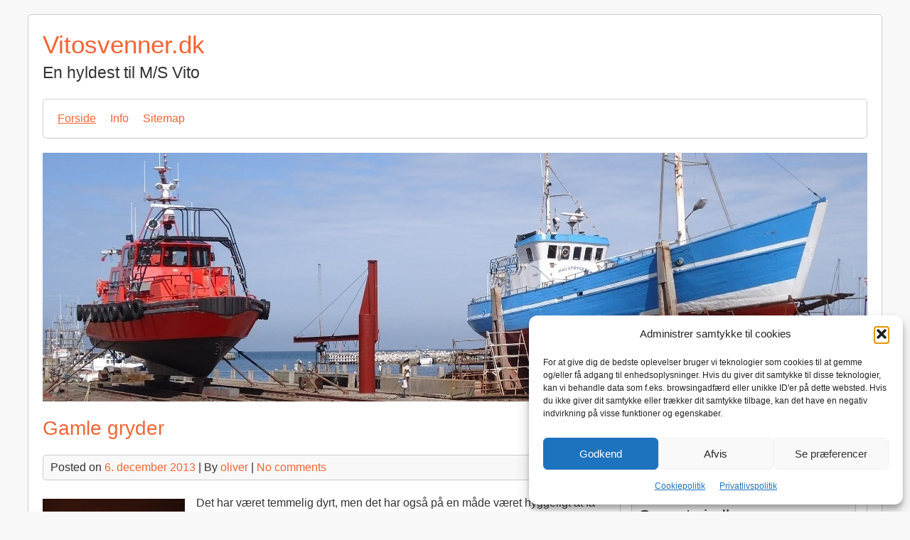

--- FILE ---
content_type: text/html; charset=UTF-8
request_url: https://vitosvenner.dk/page/4/
body_size: 11037
content:
<!DOCTYPE html><html lang="da-DK"><head><meta charset="UTF-8"><meta name="viewport" content="width=device-width, initial-scale=1"><link rel="profile" href="https://gmpg.org/xfn/11"><meta name='robots' content='index, follow, max-image-preview:large, max-snippet:-1, max-video-preview:-1' /><title>Vitosvenner.dk - Side 4 af 4 - En hyldest til M/S Vito</title><meta name="description" content="En hyldest til M/S Vito" /><link rel="canonical" href="https://vitosvenner.dk/page/4/" /><link rel="prev" href="https://vitosvenner.dk/page/3/" /><meta property="og:locale" content="da_DK" /><meta property="og:type" content="website" /><meta property="og:title" content="Vitosvenner.dk" /><meta property="og:description" content="En hyldest til M/S Vito" /><meta property="og:url" content="https://vitosvenner.dk/" /><meta property="og:site_name" content="Vitosvenner.dk" /> <script type="application/ld+json" class="yoast-schema-graph">{"@context":"https://schema.org","@graph":[{"@type":"CollectionPage","@id":"https://vitosvenner.dk/","url":"https://vitosvenner.dk/page/4/","name":"Vitosvenner.dk - Side 4 af 4 - En hyldest til M/S Vito","isPartOf":{"@id":"https://vitosvenner.dk/#website"},"description":"En hyldest til M/S Vito","breadcrumb":{"@id":"https://vitosvenner.dk/page/4/#breadcrumb"},"inLanguage":"da-DK"},{"@type":"BreadcrumbList","@id":"https://vitosvenner.dk/page/4/#breadcrumb","itemListElement":[{"@type":"ListItem","position":1,"name":"Hjem"}]},{"@type":"WebSite","@id":"https://vitosvenner.dk/#website","url":"https://vitosvenner.dk/","name":"Vitosvenner.dk","description":"En hyldest til M/S Vito","potentialAction":[{"@type":"SearchAction","target":{"@type":"EntryPoint","urlTemplate":"https://vitosvenner.dk/?s={search_term_string}"},"query-input":{"@type":"PropertyValueSpecification","valueRequired":true,"valueName":"search_term_string"}}],"inLanguage":"da-DK"}]}</script> <link rel="alternate" type="application/rss+xml" title="Vitosvenner.dk &raquo; Feed" href="https://vitosvenner.dk/feed/" /><link rel="alternate" type="application/rss+xml" title="Vitosvenner.dk &raquo;-kommentar-feed" href="https://vitosvenner.dk/comments/feed/" /><style id='wp-img-auto-sizes-contain-inline-css' type='text/css'>img:is([sizes=auto i],[sizes^="auto," i]){contain-intrinsic-size:3000px 1500px}
/*# sourceURL=wp-img-auto-sizes-contain-inline-css */</style><link rel='stylesheet' id='cf7ic_style-css' href='https://vitosvenner.dk/wp-content/plugins/contact-form-7-image-captcha/css/cf7ic-style.css?ver=3.3.7' type='text/css' media='all' /><style id='wp-emoji-styles-inline-css' type='text/css'>img.wp-smiley, img.emoji {
		display: inline !important;
		border: none !important;
		box-shadow: none !important;
		height: 1em !important;
		width: 1em !important;
		margin: 0 0.07em !important;
		vertical-align: -0.1em !important;
		background: none !important;
		padding: 0 !important;
	}
/*# sourceURL=wp-emoji-styles-inline-css */</style><link rel='stylesheet' id='wp-block-library-css' href='https://vitosvenner.dk/wp-includes/css/dist/block-library/style.min.css?ver=6.9' type='text/css' media='all' /><style id='global-styles-inline-css' type='text/css'>:root{--wp--preset--aspect-ratio--square: 1;--wp--preset--aspect-ratio--4-3: 4/3;--wp--preset--aspect-ratio--3-4: 3/4;--wp--preset--aspect-ratio--3-2: 3/2;--wp--preset--aspect-ratio--2-3: 2/3;--wp--preset--aspect-ratio--16-9: 16/9;--wp--preset--aspect-ratio--9-16: 9/16;--wp--preset--color--black: #000000;--wp--preset--color--cyan-bluish-gray: #abb8c3;--wp--preset--color--white: #ffffff;--wp--preset--color--pale-pink: #f78da7;--wp--preset--color--vivid-red: #cf2e2e;--wp--preset--color--luminous-vivid-orange: #ff6900;--wp--preset--color--luminous-vivid-amber: #fcb900;--wp--preset--color--light-green-cyan: #7bdcb5;--wp--preset--color--vivid-green-cyan: #00d084;--wp--preset--color--pale-cyan-blue: #8ed1fc;--wp--preset--color--vivid-cyan-blue: #0693e3;--wp--preset--color--vivid-purple: #9b51e0;--wp--preset--gradient--vivid-cyan-blue-to-vivid-purple: linear-gradient(135deg,rgb(6,147,227) 0%,rgb(155,81,224) 100%);--wp--preset--gradient--light-green-cyan-to-vivid-green-cyan: linear-gradient(135deg,rgb(122,220,180) 0%,rgb(0,208,130) 100%);--wp--preset--gradient--luminous-vivid-amber-to-luminous-vivid-orange: linear-gradient(135deg,rgb(252,185,0) 0%,rgb(255,105,0) 100%);--wp--preset--gradient--luminous-vivid-orange-to-vivid-red: linear-gradient(135deg,rgb(255,105,0) 0%,rgb(207,46,46) 100%);--wp--preset--gradient--very-light-gray-to-cyan-bluish-gray: linear-gradient(135deg,rgb(238,238,238) 0%,rgb(169,184,195) 100%);--wp--preset--gradient--cool-to-warm-spectrum: linear-gradient(135deg,rgb(74,234,220) 0%,rgb(151,120,209) 20%,rgb(207,42,186) 40%,rgb(238,44,130) 60%,rgb(251,105,98) 80%,rgb(254,248,76) 100%);--wp--preset--gradient--blush-light-purple: linear-gradient(135deg,rgb(255,206,236) 0%,rgb(152,150,240) 100%);--wp--preset--gradient--blush-bordeaux: linear-gradient(135deg,rgb(254,205,165) 0%,rgb(254,45,45) 50%,rgb(107,0,62) 100%);--wp--preset--gradient--luminous-dusk: linear-gradient(135deg,rgb(255,203,112) 0%,rgb(199,81,192) 50%,rgb(65,88,208) 100%);--wp--preset--gradient--pale-ocean: linear-gradient(135deg,rgb(255,245,203) 0%,rgb(182,227,212) 50%,rgb(51,167,181) 100%);--wp--preset--gradient--electric-grass: linear-gradient(135deg,rgb(202,248,128) 0%,rgb(113,206,126) 100%);--wp--preset--gradient--midnight: linear-gradient(135deg,rgb(2,3,129) 0%,rgb(40,116,252) 100%);--wp--preset--font-size--small: 13px;--wp--preset--font-size--medium: 20px;--wp--preset--font-size--large: 36px;--wp--preset--font-size--x-large: 42px;--wp--preset--spacing--20: 0.44rem;--wp--preset--spacing--30: 0.67rem;--wp--preset--spacing--40: 1rem;--wp--preset--spacing--50: 1.5rem;--wp--preset--spacing--60: 2.25rem;--wp--preset--spacing--70: 3.38rem;--wp--preset--spacing--80: 5.06rem;--wp--preset--shadow--natural: 6px 6px 9px rgba(0, 0, 0, 0.2);--wp--preset--shadow--deep: 12px 12px 50px rgba(0, 0, 0, 0.4);--wp--preset--shadow--sharp: 6px 6px 0px rgba(0, 0, 0, 0.2);--wp--preset--shadow--outlined: 6px 6px 0px -3px rgb(255, 255, 255), 6px 6px rgb(0, 0, 0);--wp--preset--shadow--crisp: 6px 6px 0px rgb(0, 0, 0);}:where(.is-layout-flex){gap: 0.5em;}:where(.is-layout-grid){gap: 0.5em;}body .is-layout-flex{display: flex;}.is-layout-flex{flex-wrap: wrap;align-items: center;}.is-layout-flex > :is(*, div){margin: 0;}body .is-layout-grid{display: grid;}.is-layout-grid > :is(*, div){margin: 0;}:where(.wp-block-columns.is-layout-flex){gap: 2em;}:where(.wp-block-columns.is-layout-grid){gap: 2em;}:where(.wp-block-post-template.is-layout-flex){gap: 1.25em;}:where(.wp-block-post-template.is-layout-grid){gap: 1.25em;}.has-black-color{color: var(--wp--preset--color--black) !important;}.has-cyan-bluish-gray-color{color: var(--wp--preset--color--cyan-bluish-gray) !important;}.has-white-color{color: var(--wp--preset--color--white) !important;}.has-pale-pink-color{color: var(--wp--preset--color--pale-pink) !important;}.has-vivid-red-color{color: var(--wp--preset--color--vivid-red) !important;}.has-luminous-vivid-orange-color{color: var(--wp--preset--color--luminous-vivid-orange) !important;}.has-luminous-vivid-amber-color{color: var(--wp--preset--color--luminous-vivid-amber) !important;}.has-light-green-cyan-color{color: var(--wp--preset--color--light-green-cyan) !important;}.has-vivid-green-cyan-color{color: var(--wp--preset--color--vivid-green-cyan) !important;}.has-pale-cyan-blue-color{color: var(--wp--preset--color--pale-cyan-blue) !important;}.has-vivid-cyan-blue-color{color: var(--wp--preset--color--vivid-cyan-blue) !important;}.has-vivid-purple-color{color: var(--wp--preset--color--vivid-purple) !important;}.has-black-background-color{background-color: var(--wp--preset--color--black) !important;}.has-cyan-bluish-gray-background-color{background-color: var(--wp--preset--color--cyan-bluish-gray) !important;}.has-white-background-color{background-color: var(--wp--preset--color--white) !important;}.has-pale-pink-background-color{background-color: var(--wp--preset--color--pale-pink) !important;}.has-vivid-red-background-color{background-color: var(--wp--preset--color--vivid-red) !important;}.has-luminous-vivid-orange-background-color{background-color: var(--wp--preset--color--luminous-vivid-orange) !important;}.has-luminous-vivid-amber-background-color{background-color: var(--wp--preset--color--luminous-vivid-amber) !important;}.has-light-green-cyan-background-color{background-color: var(--wp--preset--color--light-green-cyan) !important;}.has-vivid-green-cyan-background-color{background-color: var(--wp--preset--color--vivid-green-cyan) !important;}.has-pale-cyan-blue-background-color{background-color: var(--wp--preset--color--pale-cyan-blue) !important;}.has-vivid-cyan-blue-background-color{background-color: var(--wp--preset--color--vivid-cyan-blue) !important;}.has-vivid-purple-background-color{background-color: var(--wp--preset--color--vivid-purple) !important;}.has-black-border-color{border-color: var(--wp--preset--color--black) !important;}.has-cyan-bluish-gray-border-color{border-color: var(--wp--preset--color--cyan-bluish-gray) !important;}.has-white-border-color{border-color: var(--wp--preset--color--white) !important;}.has-pale-pink-border-color{border-color: var(--wp--preset--color--pale-pink) !important;}.has-vivid-red-border-color{border-color: var(--wp--preset--color--vivid-red) !important;}.has-luminous-vivid-orange-border-color{border-color: var(--wp--preset--color--luminous-vivid-orange) !important;}.has-luminous-vivid-amber-border-color{border-color: var(--wp--preset--color--luminous-vivid-amber) !important;}.has-light-green-cyan-border-color{border-color: var(--wp--preset--color--light-green-cyan) !important;}.has-vivid-green-cyan-border-color{border-color: var(--wp--preset--color--vivid-green-cyan) !important;}.has-pale-cyan-blue-border-color{border-color: var(--wp--preset--color--pale-cyan-blue) !important;}.has-vivid-cyan-blue-border-color{border-color: var(--wp--preset--color--vivid-cyan-blue) !important;}.has-vivid-purple-border-color{border-color: var(--wp--preset--color--vivid-purple) !important;}.has-vivid-cyan-blue-to-vivid-purple-gradient-background{background: var(--wp--preset--gradient--vivid-cyan-blue-to-vivid-purple) !important;}.has-light-green-cyan-to-vivid-green-cyan-gradient-background{background: var(--wp--preset--gradient--light-green-cyan-to-vivid-green-cyan) !important;}.has-luminous-vivid-amber-to-luminous-vivid-orange-gradient-background{background: var(--wp--preset--gradient--luminous-vivid-amber-to-luminous-vivid-orange) !important;}.has-luminous-vivid-orange-to-vivid-red-gradient-background{background: var(--wp--preset--gradient--luminous-vivid-orange-to-vivid-red) !important;}.has-very-light-gray-to-cyan-bluish-gray-gradient-background{background: var(--wp--preset--gradient--very-light-gray-to-cyan-bluish-gray) !important;}.has-cool-to-warm-spectrum-gradient-background{background: var(--wp--preset--gradient--cool-to-warm-spectrum) !important;}.has-blush-light-purple-gradient-background{background: var(--wp--preset--gradient--blush-light-purple) !important;}.has-blush-bordeaux-gradient-background{background: var(--wp--preset--gradient--blush-bordeaux) !important;}.has-luminous-dusk-gradient-background{background: var(--wp--preset--gradient--luminous-dusk) !important;}.has-pale-ocean-gradient-background{background: var(--wp--preset--gradient--pale-ocean) !important;}.has-electric-grass-gradient-background{background: var(--wp--preset--gradient--electric-grass) !important;}.has-midnight-gradient-background{background: var(--wp--preset--gradient--midnight) !important;}.has-small-font-size{font-size: var(--wp--preset--font-size--small) !important;}.has-medium-font-size{font-size: var(--wp--preset--font-size--medium) !important;}.has-large-font-size{font-size: var(--wp--preset--font-size--large) !important;}.has-x-large-font-size{font-size: var(--wp--preset--font-size--x-large) !important;}
/*# sourceURL=global-styles-inline-css */</style><style id='classic-theme-styles-inline-css' type='text/css'>/*! This file is auto-generated */
.wp-block-button__link{color:#fff;background-color:#32373c;border-radius:9999px;box-shadow:none;text-decoration:none;padding:calc(.667em + 2px) calc(1.333em + 2px);font-size:1.125em}.wp-block-file__button{background:#32373c;color:#fff;text-decoration:none}
/*# sourceURL=/wp-includes/css/classic-themes.min.css */</style><link rel='stylesheet' id='titan-adminbar-styles-css' href='https://vitosvenner.dk/wp-content/plugins/anti-spam/assets/css/admin-bar.css?ver=7.4.0' type='text/css' media='all' /><link rel='stylesheet' id='contact-form-7-css' href='https://vitosvenner.dk/wp-content/plugins/contact-form-7/includes/css/styles.css?ver=6.1.4' type='text/css' media='all' /><link rel='stylesheet' id='stcr-style-css' href='https://vitosvenner.dk/wp-content/plugins/subscribe-to-comments-reloaded/includes/css/stcr-style.css?ver=6.9' type='text/css' media='all' /><link rel='stylesheet' id='cmplz-general-css' href='https://vitosvenner.dk/wp-content/plugins/complianz-gdpr/assets/css/cookieblocker.min.css?ver=1765919840' type='text/css' media='all' /><link rel='stylesheet' id='shipyard-style-css' href='https://vitosvenner.dk/wp-content/themes/shipyard/style.css?ver=6.9' type='text/css' media='all' /><link rel='stylesheet' id='wpel-style-css' href='https://vitosvenner.dk/wp-content/plugins/wp-external-links/public/css/wpel.css?ver=2.63' type='text/css' media='all' /> <script type="text/javascript" src="https://vitosvenner.dk/wp-includes/js/jquery/jquery.min.js?ver=3.7.1" id="jquery-core-js"></script> <link rel="https://api.w.org/" href="https://vitosvenner.dk/wp-json/" /><link rel="EditURI" type="application/rsd+xml" title="RSD" href="https://vitosvenner.dk/xmlrpc.php?rsd" /><meta name="generator" content="WordPress 6.9" /> <script type="text/javascript">(function(url){
	if(/(?:Chrome\/26\.0\.1410\.63 Safari\/537\.31|WordfenceTestMonBot)/.test(navigator.userAgent)){ return; }
	var addEvent = function(evt, handler) {
		if (window.addEventListener) {
			document.addEventListener(evt, handler, false);
		} else if (window.attachEvent) {
			document.attachEvent('on' + evt, handler);
		}
	};
	var removeEvent = function(evt, handler) {
		if (window.removeEventListener) {
			document.removeEventListener(evt, handler, false);
		} else if (window.detachEvent) {
			document.detachEvent('on' + evt, handler);
		}
	};
	var evts = 'contextmenu dblclick drag dragend dragenter dragleave dragover dragstart drop keydown keypress keyup mousedown mousemove mouseout mouseover mouseup mousewheel scroll'.split(' ');
	var logHuman = function() {
		if (window.wfLogHumanRan) { return; }
		window.wfLogHumanRan = true;
		var wfscr = document.createElement('script');
		wfscr.type = 'text/javascript';
		wfscr.async = true;
		wfscr.src = url + '&r=' + Math.random();
		(document.getElementsByTagName('head')[0]||document.getElementsByTagName('body')[0]).appendChild(wfscr);
		for (var i = 0; i < evts.length; i++) {
			removeEvent(evts[i], logHuman);
		}
	};
	for (var i = 0; i < evts.length; i++) {
		addEvent(evts[i], logHuman);
	}
})('//vitosvenner.dk/?wordfence_lh=1&hid=653E55414BEC58F7C3E4DD992167B918');</script> <style>.cmplz-hidden {
					display: none !important;
				}</style><style type="text/css">.recentcomments a{display:inline !important;padding:0 !important;margin:0 !important;}</style></head><body data-rsssl=1 data-cmplz=1 class="home blog paged paged-4 wp-theme-shipyard"><div id="container"> <a class="skip-link screen-reader-text" href="#content">Skip to content</a><div id="header"><div class="logo"><div class="site-title-tagline"><h1 class="site-title"><a href="https://vitosvenner.dk/" title="Vitosvenner.dk" data-wpel-link="internal">Vitosvenner.dk</a></h1><div class="site-tagline">En hyldest til M/S Vito</div></div></div><div class="nav-head"><ul id="menu-topmenu" class="menu"><li id="menu-item-11" class="menu-item menu-item-type-custom menu-item-object-custom current-menu-item menu-item-home menu-item-11"><a href="https://vitosvenner.dk/" data-wpel-link="internal">Forside</a></li><li id="menu-item-12" class="menu-item menu-item-type-post_type menu-item-object-page menu-item-12"><a href="https://vitosvenner.dk/info/" data-wpel-link="internal">Info</a></li><li id="menu-item-234" class="menu-item menu-item-type-post_type menu-item-object-page menu-item-234"><a href="https://vitosvenner.dk/sitemap/" data-wpel-link="internal">Sitemap</a></li></ul></div><div class="mobile-nav-container"> <button id="mobile-nav-toggle" class="mobile-nav-toggle">Menu &#043;</button><div id="mobile-nav" class="mobile-nav"><div class="menu-topmenu-container"><ul id="menu-topmenu-1" class="menu"><li class="menu-item menu-item-type-custom menu-item-object-custom current-menu-item menu-item-home menu-item-11"><a href="https://vitosvenner.dk/" data-wpel-link="internal">Forside</a></li><li class="menu-item menu-item-type-post_type menu-item-object-page menu-item-12"><a href="https://vitosvenner.dk/info/" data-wpel-link="internal">Info</a></li><li class="menu-item menu-item-type-post_type menu-item-object-page menu-item-234"><a href="https://vitosvenner.dk/sitemap/" data-wpel-link="internal">Sitemap</a></li></ul></div></div></div> <img src="https://vitosvenner.dk/wp-content/themes/shipyard/images/boats.jpg" class="header-img" alt="Vitosvenner.dk" /></div><div id="main-content"><div id="content" role="main"><article id="post-44" class="post-list post-44 post type-post status-publish format-standard has-post-thumbnail hentry category-bolig-og-have"><h2 class="entry-title post-title" rel="bookmark"><a href="https://vitosvenner.dk/gamle-gryder/" data-wpel-link="internal">Gamle gryder</a></h2><div class="post-meta"> Posted on <a href="https://vitosvenner.dk/gamle-gryder/" data-wpel-link="internal"><time class="updated" datetime="2013-12-06T16:45:45+01:00">6. december 2013</time></a> |	By <span class="author vcard"><a class="url fn" href="https://vitosvenner.dk/author/oliver/" data-wpel-link="internal">oliver</a></span> | <a href="https://vitosvenner.dk/gamle-gryder/#respond" data-wpel-link="internal">No comments</a></div><div class="entry-content post-content"> <noscript><img width="200" height="200" src="https://vitosvenner.dk/wp-content/uploads/2013/11/0071-200x200.jpg" class="list-image wp-post-image" alt="Køkkengrej - nej det er hunde" decoding="async" srcset="https://vitosvenner.dk/wp-content/uploads/2013/11/0071-200x200.jpg 200w, https://vitosvenner.dk/wp-content/uploads/2013/11/0071-150x150.jpg 150w, https://vitosvenner.dk/wp-content/uploads/2013/11/0071-300x300.jpg 300w, https://vitosvenner.dk/wp-content/uploads/2013/11/0071.jpg 606w" sizes="(max-width: 200px) 100vw, 200px" /></noscript><img width="200" height="200" src='data:image/svg+xml,%3Csvg%20xmlns=%22http://www.w3.org/2000/svg%22%20viewBox=%220%200%20200%20200%22%3E%3C/svg%3E' data-src="https://vitosvenner.dk/wp-content/uploads/2013/11/0071-200x200.jpg" class="lazyload list-image wp-post-image" alt="Køkkengrej - nej det er hunde" decoding="async" data-srcset="https://vitosvenner.dk/wp-content/uploads/2013/11/0071-200x200.jpg 200w, https://vitosvenner.dk/wp-content/uploads/2013/11/0071-150x150.jpg 150w, https://vitosvenner.dk/wp-content/uploads/2013/11/0071-300x300.jpg 300w, https://vitosvenner.dk/wp-content/uploads/2013/11/0071.jpg 606w" data-sizes="(max-width: 200px) 100vw, 200px" /><p>Det har været temmelig dyrt, men det har også på en måde været hyggeligt at få købt en masse møbler og diverse udstyr til vores nye sommerhus, som blev færdigbygget for en måneds tid siden. Vi fandt sidste år ved en tilfældighed en sommerhusgrund med en helt unik beliggenhed tæt ned til en ret stor [&hellip;]</p></div><div class="more"> <a class="read-more" href="https://vitosvenner.dk/gamle-gryder/" rel="bookmark" data-wpel-link="internal">Read More &raquo;<span class="screen-reader-text">Gamle gryder</span></a></div></article><article id="post-31" class="post-list post-31 post type-post status-publish format-standard has-post-thumbnail hentry category-sport-og-fritid"><h2 class="entry-title post-title" rel="bookmark"><a href="https://vitosvenner.dk/vild-med-musik/" data-wpel-link="internal">Vild med musik</a></h2><div class="post-meta"> Posted on <a href="https://vitosvenner.dk/vild-med-musik/" data-wpel-link="internal"><time class="updated" datetime="2013-11-11T15:30:39+01:00">11. november 2013</time></a> |	By <span class="author vcard"><a class="url fn" href="https://vitosvenner.dk/author/oliver/" data-wpel-link="internal">oliver</a></span> | <a href="https://vitosvenner.dk/vild-med-musik/#respond" data-wpel-link="internal">No comments</a></div><div class="entry-content post-content"> <noscript><img width="200" height="200" src="https://vitosvenner.dk/wp-content/uploads/2013/11/1525R-80001-200x200.jpg" class="list-image wp-post-image" alt="Kim Larsen" decoding="async" srcset="https://vitosvenner.dk/wp-content/uploads/2013/11/1525R-80001-200x200.jpg 200w, https://vitosvenner.dk/wp-content/uploads/2013/11/1525R-80001-150x150.jpg 150w, https://vitosvenner.dk/wp-content/uploads/2013/11/1525R-80001-300x298.jpg 300w, https://vitosvenner.dk/wp-content/uploads/2013/11/1525R-80001.jpg 606w" sizes="(max-width: 200px) 100vw, 200px" /></noscript><img width="200" height="200" src='data:image/svg+xml,%3Csvg%20xmlns=%22http://www.w3.org/2000/svg%22%20viewBox=%220%200%20200%20200%22%3E%3C/svg%3E' data-src="https://vitosvenner.dk/wp-content/uploads/2013/11/1525R-80001-200x200.jpg" class="lazyload list-image wp-post-image" alt="Kim Larsen" decoding="async" data-srcset="https://vitosvenner.dk/wp-content/uploads/2013/11/1525R-80001-200x200.jpg 200w, https://vitosvenner.dk/wp-content/uploads/2013/11/1525R-80001-150x150.jpg 150w, https://vitosvenner.dk/wp-content/uploads/2013/11/1525R-80001-300x298.jpg 300w, https://vitosvenner.dk/wp-content/uploads/2013/11/1525R-80001.jpg 606w" data-sizes="(max-width: 200px) 100vw, 200px" /><p>En af vores søns bedste kammerater, Kim, har i årevis været vild med musik, og han er i sin egen opfattelse nok verdens største fan af sin navnebror, Kim Larsen. Jeg tror, at vores Kim – der dog ikke deler efternavn med sit store idol – kan teksterne til alle Kim Larsens sange udenad. Så [&hellip;]</p></div><div class="more"> <a class="read-more" href="https://vitosvenner.dk/vild-med-musik/" rel="bookmark" data-wpel-link="internal">Read More &raquo;<span class="screen-reader-text">Vild med musik</span></a></div></article><article id="post-23" class="post-list post-23 post type-post status-publish format-standard has-post-thumbnail hentry category-bolig-og-have"><h2 class="entry-title post-title" rel="bookmark"><a href="https://vitosvenner.dk/bo-kobenhavn/" data-wpel-link="internal">At bo i København</a></h2><div class="post-meta"> Posted on <a href="https://vitosvenner.dk/bo-kobenhavn/" data-wpel-link="internal"><time class="updated" datetime="2013-11-06T16:30:33+01:00">6. november 2013</time></a> |	By <span class="author vcard"><a class="url fn" href="https://vitosvenner.dk/author/oliver/" data-wpel-link="internal">oliver</a></span> | <a href="https://vitosvenner.dk/bo-kobenhavn/#comments" data-wpel-link="internal">1 comment</a></div><div class="entry-content post-content"> <noscript><img width="161" height="200" src="https://vitosvenner.dk/wp-content/uploads/2013/11/1525R-80286-161x200.jpg" class="list-image wp-post-image" alt="" decoding="async" srcset="https://vitosvenner.dk/wp-content/uploads/2013/11/1525R-80286-161x200.jpg 161w, https://vitosvenner.dk/wp-content/uploads/2013/11/1525R-80286-242x300.jpg 242w, https://vitosvenner.dk/wp-content/uploads/2013/11/1525R-80286.jpg 606w" sizes="(max-width: 161px) 100vw, 161px" /></noscript><img width="161" height="200" src='data:image/svg+xml,%3Csvg%20xmlns=%22http://www.w3.org/2000/svg%22%20viewBox=%220%200%20161%20200%22%3E%3C/svg%3E' data-src="https://vitosvenner.dk/wp-content/uploads/2013/11/1525R-80286-161x200.jpg" class="lazyload list-image wp-post-image" alt="" decoding="async" data-srcset="https://vitosvenner.dk/wp-content/uploads/2013/11/1525R-80286-161x200.jpg 161w, https://vitosvenner.dk/wp-content/uploads/2013/11/1525R-80286-242x300.jpg 242w, https://vitosvenner.dk/wp-content/uploads/2013/11/1525R-80286.jpg 606w" data-sizes="(max-width: 161px) 100vw, 161px" /><p>Det har været en stor behagelighed for både min søster og mig, at vi de senere år har kunnet overnatte hos vores mor, hver gang vi har haft et ærinde i København. Men det er snart slut nu, for vores mor døde i sidste måned i en alder af 88 år, og nu skal vi [&hellip;]</p></div><div class="more"> <a class="read-more" href="https://vitosvenner.dk/bo-kobenhavn/" rel="bookmark" data-wpel-link="internal">Read More &raquo;<span class="screen-reader-text">At bo i København</span></a></div></article><article id="post-18" class="post-list post-18 post type-post status-publish format-standard has-post-thumbnail hentry category-sport-og-fritid"><h2 class="entry-title post-title" rel="bookmark"><a href="https://vitosvenner.dk/fodboldgolf-danmarks-nye-store-sportsgren/" data-wpel-link="internal">Fodboldgolf – Danmarks nye store sportsgren</a></h2><div class="post-meta"> Posted on <a href="https://vitosvenner.dk/fodboldgolf-danmarks-nye-store-sportsgren/" data-wpel-link="internal"><time class="updated" datetime="2013-11-04T14:20:19+01:00">4. november 2013</time></a> |	By <span class="author vcard"><a class="url fn" href="https://vitosvenner.dk/author/admin/" data-wpel-link="internal">Redderen</a></span> | <a href="https://vitosvenner.dk/fodboldgolf-danmarks-nye-store-sportsgren/#comments" data-wpel-link="internal">1 comment</a></div><div class="entry-content post-content"> <noscript><img width="266" height="200" src="https://vitosvenner.dk/wp-content/uploads/2013/11/fodbold-og-maelkeboetter-266x200.jpg" class="list-image wp-post-image" alt="" decoding="async" srcset="https://vitosvenner.dk/wp-content/uploads/2013/11/fodbold-og-maelkeboetter-266x200.jpg 266w, https://vitosvenner.dk/wp-content/uploads/2013/11/fodbold-og-maelkeboetter.jpg 300w" sizes="(max-width: 266px) 100vw, 266px" /></noscript><img width="266" height="200" src='data:image/svg+xml,%3Csvg%20xmlns=%22http://www.w3.org/2000/svg%22%20viewBox=%220%200%20266%20200%22%3E%3C/svg%3E' data-src="https://vitosvenner.dk/wp-content/uploads/2013/11/fodbold-og-maelkeboetter-266x200.jpg" class="lazyload list-image wp-post-image" alt="" decoding="async" data-srcset="https://vitosvenner.dk/wp-content/uploads/2013/11/fodbold-og-maelkeboetter-266x200.jpg 266w, https://vitosvenner.dk/wp-content/uploads/2013/11/fodbold-og-maelkeboetter.jpg 300w" data-sizes="(max-width: 266px) 100vw, 266px" /><p>Rundt omkring i Danmark er der begyndt at dukke baner op, der lægger græs til en ny sportsgren; fodboldgolf (fodgolf). Som navnet muligvis afslører, så er det mødet mellem fodbold og golf, men det betyder dog ikke, at man behøver at være en Messi eller Tiger Woods for at være med, da det kan spilles [&hellip;]</p></div><div class="more"> <a class="read-more" href="https://vitosvenner.dk/fodboldgolf-danmarks-nye-store-sportsgren/" rel="bookmark" data-wpel-link="internal">Read More &raquo;<span class="screen-reader-text">Fodboldgolf – Danmarks nye store sportsgren</span></a></div></article><div class="post-nav"> <a href="https://vitosvenner.dk/page/3/" class="nav-prev" data-wpel-link="internal">&laquo; Forrige side</a></div></div><div id="sidebar" role="complementary"><div id="search-2" class="widget widget_search"><form role="search" method="get" class="search-form" action="https://vitosvenner.dk/"> <label> <span class="screen-reader-text">Søg efter:</span> <input type="search" class="search-field" placeholder="Søg &hellip;" value="" name="s" /> </label> <input type="submit" class="search-submit" value="Søg" /></form></div><div id="recent-posts-2" class="widget widget_recent_entries"><h3 class="widget-title">Seneste indlæg</h3><ul><li> <a href="https://vitosvenner.dk/flypriser-til-usa/" data-wpel-link="internal">Flypriser til USA</a></li><li> <a href="https://vitosvenner.dk/fodboldgolf-en-sjov-aktivitet-for-hele-familien/" data-wpel-link="internal">Fodboldgolf: En sjov aktivitet for hele familien</a></li><li> <a href="https://vitosvenner.dk/en-god-havemand-er-guld-vaerd/" data-wpel-link="internal">En god havemand er guld værd</a></li><li> <a href="https://vitosvenner.dk/find-det-rigtige-match-med-senior-dating/" data-wpel-link="internal">Find det rigtige match med senior dating</a></li><li> <a href="https://vitosvenner.dk/betaling-for-piskesmaeld/" data-wpel-link="internal">Betaling for piskesmæld</a></li></ul></div><div id="recent-comments-2" class="widget widget_recent_comments"><h3 class="widget-title">Seneste kommentarer</h3><ul id="recentcomments"><li class="recentcomments"><span class="comment-author-link"><a href="http://www.40plus.dk/" class="url wpel-icon-right" rel="ugc external nofollow noopener noreferrer" data-wpel-link="external" target="_blank">Jens<span class="wpel-icon wpel-image wpel-icon-1"></span></a></span> til <a href="https://vitosvenner.dk/datasikkerhed-er-essentiel/#comment-5" data-wpel-link="internal">Datasikkerhed er essentiel</a></li><li class="recentcomments"><span class="comment-author-link">Rasmus Andersen - Ejendomsmægler i København</span> til <a href="https://vitosvenner.dk/bo-kobenhavn/#comment-4" data-wpel-link="internal">At bo i København</a></li><li class="recentcomments"><span class="comment-author-link">oliver</span> til <a href="https://vitosvenner.dk/fodboldgolf-danmarks-nye-store-sportsgren/#comment-2" data-wpel-link="internal">Fodboldgolf – Danmarks nye store sportsgren</a></li></ul></div><div id="categories-2" class="widget widget_categories"><h3 class="widget-title">Kategorier</h3><ul><li class="cat-item cat-item-8"><a href="https://vitosvenner.dk/category/alt-det-andet/" data-wpel-link="internal">Alt det andet</a></li><li class="cat-item cat-item-3"><a href="https://vitosvenner.dk/category/bolig-og-have/" data-wpel-link="internal">Bolig og have</a></li><li class="cat-item cat-item-1"><a href="https://vitosvenner.dk/category/ikke-kategoriseret/" data-wpel-link="internal">Ikke kategoriseret</a></li><li class="cat-item cat-item-6"><a href="https://vitosvenner.dk/category/informationsteknologi/" data-wpel-link="internal">Informationsteknologi</a></li><li class="cat-item cat-item-5"><a href="https://vitosvenner.dk/category/sport-og-fritid/" data-wpel-link="internal">Sport og fritid</a></li><li class="cat-item cat-item-10"><a href="https://vitosvenner.dk/category/sundhed-og-velvaere/" data-wpel-link="internal">Sundhed og velvære</a></li><li class="cat-item cat-item-4"><a href="https://vitosvenner.dk/category/uddannelse-og-kultur/" data-wpel-link="internal">Uddannelse og kultur</a></li><li class="cat-item cat-item-9"><a href="https://vitosvenner.dk/category/underholdning/" data-wpel-link="internal">Underholdning</a></li></ul></div></div></div><div id="footer"><div class="site-info" role="contentinfo"> Copyright 2026 <a href="https://vitosvenner.dk/" title="Vitosvenner.dk" data-wpel-link="internal">Vitosvenner.dk</a></div></div></div> <script type="speculationrules">{"prefetch":[{"source":"document","where":{"and":[{"href_matches":"/*"},{"not":{"href_matches":["/wp-*.php","/wp-admin/*","/wp-content/uploads/*","/wp-content/*","/wp-content/plugins/*","/wp-content/themes/shipyard/*","/*\\?(.+)"]}},{"not":{"selector_matches":"a[rel~=\"nofollow\"]"}},{"not":{"selector_matches":".no-prefetch, .no-prefetch a"}}]},"eagerness":"conservative"}]}</script> <div id="cmplz-cookiebanner-container"><div class="cmplz-cookiebanner cmplz-hidden banner-1 bottom-right-view-preferences optin cmplz-bottom-right cmplz-categories-type-view-preferences" aria-modal="true" data-nosnippet="true" role="dialog" aria-live="polite" aria-labelledby="cmplz-header-1-optin" aria-describedby="cmplz-message-1-optin"><div class="cmplz-header"><div class="cmplz-logo"></div><div class="cmplz-title" id="cmplz-header-1-optin">Administrer samtykke til cookies</div><div class="cmplz-close" tabindex="0" role="button" aria-label="Luk dialogboks"> <svg aria-hidden="true" focusable="false" data-prefix="fas" data-icon="times" class="svg-inline--fa fa-times fa-w-11" role="img" xmlns="http://www.w3.org/2000/svg" viewBox="0 0 352 512"><path fill="currentColor" d="M242.72 256l100.07-100.07c12.28-12.28 12.28-32.19 0-44.48l-22.24-22.24c-12.28-12.28-32.19-12.28-44.48 0L176 189.28 75.93 89.21c-12.28-12.28-32.19-12.28-44.48 0L9.21 111.45c-12.28 12.28-12.28 32.19 0 44.48L109.28 256 9.21 356.07c-12.28 12.28-12.28 32.19 0 44.48l22.24 22.24c12.28 12.28 32.2 12.28 44.48 0L176 322.72l100.07 100.07c12.28 12.28 32.2 12.28 44.48 0l22.24-22.24c12.28-12.28 12.28-32.19 0-44.48L242.72 256z"></path></svg></div></div><div class="cmplz-divider cmplz-divider-header"></div><div class="cmplz-body"><div class="cmplz-message" id="cmplz-message-1-optin">For at give dig de bedste oplevelser bruger vi teknologier som cookies til at gemme og/eller få adgang til enhedsoplysninger. Hvis du giver dit samtykke til disse teknologier, kan vi behandle data som f.eks. browsingadfærd eller unikke ID'er på dette websted. Hvis du ikke giver dit samtykke eller trækker dit samtykke tilbage, kan det have en negativ indvirkning på visse funktioner og egenskaber.</div><div class="cmplz-categories"> <details class="cmplz-category cmplz-functional" > <summary> <span class="cmplz-category-header"> <span class="cmplz-category-title">Funktionsdygtig</span> <span class='cmplz-always-active'> <span class="cmplz-banner-checkbox"> <input type="checkbox"
 id="cmplz-functional-optin"
 data-category="cmplz_functional"
 class="cmplz-consent-checkbox cmplz-functional"
 size="40"
 value="1"/> <label class="cmplz-label" for="cmplz-functional-optin"><span class="screen-reader-text">Funktionsdygtig</span></label> </span> Altid aktiv </span> <span class="cmplz-icon cmplz-open"> <svg xmlns="http://www.w3.org/2000/svg" viewBox="0 0 448 512"  height="18" ><path d="M224 416c-8.188 0-16.38-3.125-22.62-9.375l-192-192c-12.5-12.5-12.5-32.75 0-45.25s32.75-12.5 45.25 0L224 338.8l169.4-169.4c12.5-12.5 32.75-12.5 45.25 0s12.5 32.75 0 45.25l-192 192C240.4 412.9 232.2 416 224 416z"/></svg> </span> </span> </summary><div class="cmplz-description"> <span class="cmplz-description-functional">Den tekniske lagring eller adgang er strengt nødvendig med det legitime formål at muliggøre brugen af en specifik tjeneste, som abonnenten eller brugeren udtrykkeligt har anmodet om, eller udelukkende med det formål at overføre en kommunikation via et elektronisk kommunikationsnet.</span></div> </details> <details class="cmplz-category cmplz-preferences" > <summary> <span class="cmplz-category-header"> <span class="cmplz-category-title">Præferencer</span> <span class="cmplz-banner-checkbox"> <input type="checkbox"
 id="cmplz-preferences-optin"
 data-category="cmplz_preferences"
 class="cmplz-consent-checkbox cmplz-preferences"
 size="40"
 value="1"/> <label class="cmplz-label" for="cmplz-preferences-optin"><span class="screen-reader-text">Præferencer</span></label> </span> <span class="cmplz-icon cmplz-open"> <svg xmlns="http://www.w3.org/2000/svg" viewBox="0 0 448 512"  height="18" ><path d="M224 416c-8.188 0-16.38-3.125-22.62-9.375l-192-192c-12.5-12.5-12.5-32.75 0-45.25s32.75-12.5 45.25 0L224 338.8l169.4-169.4c12.5-12.5 32.75-12.5 45.25 0s12.5 32.75 0 45.25l-192 192C240.4 412.9 232.2 416 224 416z"/></svg> </span> </span> </summary><div class="cmplz-description"> <span class="cmplz-description-preferences">Den tekniske lagring eller adgang er nødvendig for det legitime formål at lagre præferencer, som abonnenten eller brugeren ikke har anmodet om.</span></div> </details> <details class="cmplz-category cmplz-statistics" > <summary> <span class="cmplz-category-header"> <span class="cmplz-category-title">Statistikker</span> <span class="cmplz-banner-checkbox"> <input type="checkbox"
 id="cmplz-statistics-optin"
 data-category="cmplz_statistics"
 class="cmplz-consent-checkbox cmplz-statistics"
 size="40"
 value="1"/> <label class="cmplz-label" for="cmplz-statistics-optin"><span class="screen-reader-text">Statistikker</span></label> </span> <span class="cmplz-icon cmplz-open"> <svg xmlns="http://www.w3.org/2000/svg" viewBox="0 0 448 512"  height="18" ><path d="M224 416c-8.188 0-16.38-3.125-22.62-9.375l-192-192c-12.5-12.5-12.5-32.75 0-45.25s32.75-12.5 45.25 0L224 338.8l169.4-169.4c12.5-12.5 32.75-12.5 45.25 0s12.5 32.75 0 45.25l-192 192C240.4 412.9 232.2 416 224 416z"/></svg> </span> </span> </summary><div class="cmplz-description"> <span class="cmplz-description-statistics">Den tekniske lagring eller adgang, der udelukkende anvendes til statistiske formål.</span> <span class="cmplz-description-statistics-anonymous">Den tekniske lagring eller adgang, der udelukkende anvendes til anonyme statistiske formål. Uden en stævning, frivillig overholdelse fra din internetudbyders side eller yderligere optegnelser fra en tredjepart kan oplysninger, der er gemt eller hentet til dette formål alene, normalt ikke bruges til at identificere dig.</span></div> </details> <details class="cmplz-category cmplz-marketing" > <summary> <span class="cmplz-category-header"> <span class="cmplz-category-title">Marketing</span> <span class="cmplz-banner-checkbox"> <input type="checkbox"
 id="cmplz-marketing-optin"
 data-category="cmplz_marketing"
 class="cmplz-consent-checkbox cmplz-marketing"
 size="40"
 value="1"/> <label class="cmplz-label" for="cmplz-marketing-optin"><span class="screen-reader-text">Marketing</span></label> </span> <span class="cmplz-icon cmplz-open"> <svg xmlns="http://www.w3.org/2000/svg" viewBox="0 0 448 512"  height="18" ><path d="M224 416c-8.188 0-16.38-3.125-22.62-9.375l-192-192c-12.5-12.5-12.5-32.75 0-45.25s32.75-12.5 45.25 0L224 338.8l169.4-169.4c12.5-12.5 32.75-12.5 45.25 0s12.5 32.75 0 45.25l-192 192C240.4 412.9 232.2 416 224 416z"/></svg> </span> </span> </summary><div class="cmplz-description"> <span class="cmplz-description-marketing">Den tekniske lagring eller adgang er nødvendig for at oprette brugerprofiler med henblik på at sende reklamer eller for at spore brugeren på et websted eller på tværs af flere websteder med henblik på lignende markedsføringsformål.</span></div> </details></div></div><div class="cmplz-links cmplz-information"><ul><li><a class="cmplz-link cmplz-manage-options cookie-statement" href="#" data-relative_url="#cmplz-manage-consent-container">Vælg muligheder</a></li><li><a class="cmplz-link cmplz-manage-third-parties cookie-statement" href="#" data-relative_url="#cmplz-cookies-overview">Administrer tjenester</a></li><li><a class="cmplz-link cmplz-manage-vendors tcf cookie-statement" href="#" data-relative_url="#cmplz-tcf-wrapper">Administrer {vendor_count} leverandører</a></li><li><a class="cmplz-link cmplz-external cmplz-read-more-purposes tcf wpel-icon-right" target="_blank" rel="noopener noreferrer nofollow external" href="https://cookiedatabase.org/tcf/purposes/" aria-label="Read more about TCF purposes on Cookie Database" data-wpel-link="external">Læs mere om disse formål<span class="wpel-icon wpel-image wpel-icon-1"></span></a></li></ul></div><div class="cmplz-divider cmplz-footer"></div><div class="cmplz-buttons"> <button class="cmplz-btn cmplz-accept">Godkend</button> <button class="cmplz-btn cmplz-deny">Afvis</button> <button class="cmplz-btn cmplz-view-preferences">Se præferencer</button> <button class="cmplz-btn cmplz-save-preferences">Gem præferencer</button> <a class="cmplz-btn cmplz-manage-options tcf cookie-statement" href="#" data-relative_url="#cmplz-manage-consent-container">Se præferencer</a></div><div class="cmplz-documents cmplz-links"><ul><li><a class="cmplz-link cookie-statement" href="#" data-relative_url="">{title}</a></li><li><a class="cmplz-link privacy-statement" href="#" data-relative_url="">{title}</a></li><li><a class="cmplz-link impressum" href="#" data-relative_url="">{title}</a></li></ul></div></div></div><div id="cmplz-manage-consent" data-nosnippet="true"><button class="cmplz-btn cmplz-hidden cmplz-manage-consent manage-consent-1">Administrer samtykke</button></div><noscript><style>.lazyload{display:none;}</style></noscript><script data-noptimize="1">window.lazySizesConfig=window.lazySizesConfig||{};window.lazySizesConfig.loadMode=1;</script><script async data-noptimize="1" src='https://vitosvenner.dk/wp-content/plugins/autoptimize/classes/external/js/lazysizes.min.js?ao_version=3.1.14'></script><script type="text/javascript" src="https://vitosvenner.dk/wp-includes/js/dist/hooks.min.js?ver=dd5603f07f9220ed27f1" id="wp-hooks-js"></script> <script type="text/javascript" src="https://vitosvenner.dk/wp-includes/js/dist/i18n.min.js?ver=c26c3dc7bed366793375" id="wp-i18n-js"></script> <script type="text/javascript" id="wp-i18n-js-after">wp.i18n.setLocaleData( { 'text direction\u0004ltr': [ 'ltr' ] } );
//# sourceURL=wp-i18n-js-after</script> <script type="text/javascript" id="contact-form-7-js-translations">( function( domain, translations ) {
	var localeData = translations.locale_data[ domain ] || translations.locale_data.messages;
	localeData[""].domain = domain;
	wp.i18n.setLocaleData( localeData, domain );
} )( "contact-form-7", {"translation-revision-date":"2025-12-18 10:26:42+0000","generator":"GlotPress\/4.0.3","domain":"messages","locale_data":{"messages":{"":{"domain":"messages","plural-forms":"nplurals=2; plural=n != 1;","lang":"da_DK"},"This contact form is placed in the wrong place.":["Denne kontaktformular er placeret det forkerte sted."],"Error:":["Fejl:"]}},"comment":{"reference":"includes\/js\/index.js"}} );
//# sourceURL=contact-form-7-js-translations</script> <script type="text/javascript" id="contact-form-7-js-before">var wpcf7 = {
    "api": {
        "root": "https:\/\/vitosvenner.dk\/wp-json\/",
        "namespace": "contact-form-7\/v1"
    },
    "cached": 1
};
//# sourceURL=contact-form-7-js-before</script> <script type="text/javascript" id="cmplz-cookiebanner-js-extra">var complianz = {"prefix":"cmplz_","user_banner_id":"1","set_cookies":[],"block_ajax_content":"","banner_version":"23","version":"7.4.4.2","store_consent":"","do_not_track_enabled":"","consenttype":"optin","region":"eu","geoip":"","dismiss_timeout":"","disable_cookiebanner":"","soft_cookiewall":"","dismiss_on_scroll":"","cookie_expiry":"365","url":"https://vitosvenner.dk/wp-json/complianz/v1/","locale":"lang=da&locale=da_DK","set_cookies_on_root":"","cookie_domain":"","current_policy_id":"14","cookie_path":"/","categories":{"statistics":"statistik","marketing":"markedsf\u00f8ring"},"tcf_active":"","placeholdertext":"Klik for at acceptere {category} cookies og aktivere dette indhold","css_file":"https://vitosvenner.dk/wp-content/uploads/complianz/css/banner-{banner_id}-{type}.css?v=23","page_links":{"eu":{"cookie-statement":{"title":"Cookiepolitik ","url":"https://vitosvenner.dk/cookiepolitik-eu/"},"privacy-statement":{"title":"Privatlivspolitik","url":"https://vitosvenner.dk/privatlivspolitik/"}}},"tm_categories":"","forceEnableStats":"","preview":"","clean_cookies":"","aria_label":"Klik for at acceptere {category} cookies og aktivere dette indhold"};
//# sourceURL=cmplz-cookiebanner-js-extra</script> <script type="text/javascript" id="cmplz-cookiebanner-js-after">let cmplzBlockedContent = document.querySelector('.cmplz-blocked-content-notice');
	if ( cmplzBlockedContent) {
	        cmplzBlockedContent.addEventListener('click', function(event) {
            event.stopPropagation();
        });
	}
    
//# sourceURL=cmplz-cookiebanner-js-after</script> <script id="wp-emoji-settings" type="application/json">{"baseUrl":"https://s.w.org/images/core/emoji/17.0.2/72x72/","ext":".png","svgUrl":"https://s.w.org/images/core/emoji/17.0.2/svg/","svgExt":".svg","source":{"concatemoji":"https://vitosvenner.dk/wp-includes/js/wp-emoji-release.min.js?ver=6.9"}}</script> <script type="module">/*! This file is auto-generated */
const a=JSON.parse(document.getElementById("wp-emoji-settings").textContent),o=(window._wpemojiSettings=a,"wpEmojiSettingsSupports"),s=["flag","emoji"];function i(e){try{var t={supportTests:e,timestamp:(new Date).valueOf()};sessionStorage.setItem(o,JSON.stringify(t))}catch(e){}}function c(e,t,n){e.clearRect(0,0,e.canvas.width,e.canvas.height),e.fillText(t,0,0);t=new Uint32Array(e.getImageData(0,0,e.canvas.width,e.canvas.height).data);e.clearRect(0,0,e.canvas.width,e.canvas.height),e.fillText(n,0,0);const a=new Uint32Array(e.getImageData(0,0,e.canvas.width,e.canvas.height).data);return t.every((e,t)=>e===a[t])}function p(e,t){e.clearRect(0,0,e.canvas.width,e.canvas.height),e.fillText(t,0,0);var n=e.getImageData(16,16,1,1);for(let e=0;e<n.data.length;e++)if(0!==n.data[e])return!1;return!0}function u(e,t,n,a){switch(t){case"flag":return n(e,"\ud83c\udff3\ufe0f\u200d\u26a7\ufe0f","\ud83c\udff3\ufe0f\u200b\u26a7\ufe0f")?!1:!n(e,"\ud83c\udde8\ud83c\uddf6","\ud83c\udde8\u200b\ud83c\uddf6")&&!n(e,"\ud83c\udff4\udb40\udc67\udb40\udc62\udb40\udc65\udb40\udc6e\udb40\udc67\udb40\udc7f","\ud83c\udff4\u200b\udb40\udc67\u200b\udb40\udc62\u200b\udb40\udc65\u200b\udb40\udc6e\u200b\udb40\udc67\u200b\udb40\udc7f");case"emoji":return!a(e,"\ud83e\u1fac8")}return!1}function f(e,t,n,a){let r;const o=(r="undefined"!=typeof WorkerGlobalScope&&self instanceof WorkerGlobalScope?new OffscreenCanvas(300,150):document.createElement("canvas")).getContext("2d",{willReadFrequently:!0}),s=(o.textBaseline="top",o.font="600 32px Arial",{});return e.forEach(e=>{s[e]=t(o,e,n,a)}),s}function r(e){var t=document.createElement("script");t.src=e,t.defer=!0,document.head.appendChild(t)}a.supports={everything:!0,everythingExceptFlag:!0},new Promise(t=>{let n=function(){try{var e=JSON.parse(sessionStorage.getItem(o));if("object"==typeof e&&"number"==typeof e.timestamp&&(new Date).valueOf()<e.timestamp+604800&&"object"==typeof e.supportTests)return e.supportTests}catch(e){}return null}();if(!n){if("undefined"!=typeof Worker&&"undefined"!=typeof OffscreenCanvas&&"undefined"!=typeof URL&&URL.createObjectURL&&"undefined"!=typeof Blob)try{var e="postMessage("+f.toString()+"("+[JSON.stringify(s),u.toString(),c.toString(),p.toString()].join(",")+"));",a=new Blob([e],{type:"text/javascript"});const r=new Worker(URL.createObjectURL(a),{name:"wpTestEmojiSupports"});return void(r.onmessage=e=>{i(n=e.data),r.terminate(),t(n)})}catch(e){}i(n=f(s,u,c,p))}t(n)}).then(e=>{for(const n in e)a.supports[n]=e[n],a.supports.everything=a.supports.everything&&a.supports[n],"flag"!==n&&(a.supports.everythingExceptFlag=a.supports.everythingExceptFlag&&a.supports[n]);var t;a.supports.everythingExceptFlag=a.supports.everythingExceptFlag&&!a.supports.flag,a.supports.everything||((t=a.source||{}).concatemoji?r(t.concatemoji):t.wpemoji&&t.twemoji&&(r(t.twemoji),r(t.wpemoji)))});
//# sourceURL=https://vitosvenner.dk/wp-includes/js/wp-emoji-loader.min.js</script>  <script type="text/plain"							data-category="statistics">window['gtag_enable_tcf_support'] = false;
window.dataLayer = window.dataLayer || [];
function gtag(){dataLayer.push(arguments);}
gtag('js', new Date());
gtag('config', '', {
	cookie_flags:'secure;samesite=none',
	
});</script><script defer src="https://vitosvenner.dk/wp-content/cache/autoptimize/js/autoptimize_0a60c75d51a02ca6d5d4401e6e0f287a.js"></script></body></html>

<!-- Page supported by LiteSpeed Cache 7.7 on 2026-01-19 12:02:40 -->
<!--
Performance optimized by W3 Total Cache. Learn more: https://www.boldgrid.com/w3-total-cache/?utm_source=w3tc&utm_medium=footer_comment&utm_campaign=free_plugin

Page Caching using Disk: Enhanced{w3tc_pagecache_reject_reason}

Served from: vitosvenner.dk @ 2026-01-19 12:02:40 by W3 Total Cache
-->